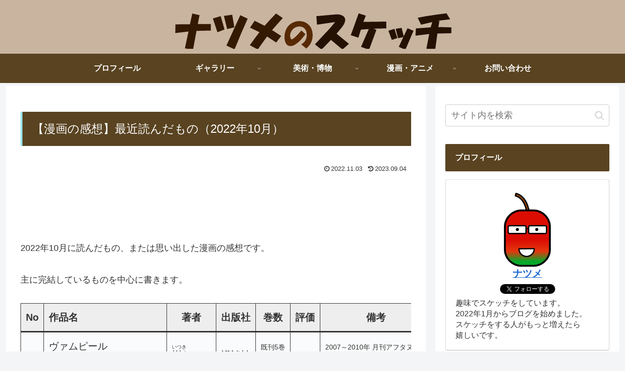

--- FILE ---
content_type: text/html; charset=utf-8
request_url: https://www.google.com/recaptcha/api2/aframe
body_size: 267
content:
<!DOCTYPE HTML><html><head><meta http-equiv="content-type" content="text/html; charset=UTF-8"></head><body><script nonce="XFa5I0IpsTgB-RDwtN9SLw">/** Anti-fraud and anti-abuse applications only. See google.com/recaptcha */ try{var clients={'sodar':'https://pagead2.googlesyndication.com/pagead/sodar?'};window.addEventListener("message",function(a){try{if(a.source===window.parent){var b=JSON.parse(a.data);var c=clients[b['id']];if(c){var d=document.createElement('img');d.src=c+b['params']+'&rc='+(localStorage.getItem("rc::a")?sessionStorage.getItem("rc::b"):"");window.document.body.appendChild(d);sessionStorage.setItem("rc::e",parseInt(sessionStorage.getItem("rc::e")||0)+1);localStorage.setItem("rc::h",'1768997288235');}}}catch(b){}});window.parent.postMessage("_grecaptcha_ready", "*");}catch(b){}</script></body></html>

--- FILE ---
content_type: text/css
request_url: https://natsume-sketch.com/wp-content/themes/cocoon-child-master/style.css?ver=6.9&fver=20220724025641
body_size: 544
content:
@charset "UTF-8";

/*!
Theme Name: Cocoon Child
Description: Cocoon専用の子テーマ
Theme URI: https://wp-cocoon.com/
Author: わいひら
Author URI: https://nelog.jp/
Template:   cocoon-master
Version:    1.1.3
*/

/************************************
** 子テーマ用のスタイルを書く
************************************/
/*必要ならばここにコードを書く*/

/************************************
** レスポンシブデザイン用のメディアクエリ
************************************/
/*1023px以下*/
@media screen and (max-width: 1023px){
  /*必要ならばここにコードを書く*/
}

/*834px以下*/
@media screen and (max-width: 834px){
  /*必要ならばここにコードを書く*/
}

/*480px以下*/
@media screen and (max-width: 480px){
  /*必要ならばここにコードを書く*/
}

/*背景色薄いめのグレー*/
.blogcard-wrap {
background-color: #eae7e0;
}

/************************************
** ショートコードの新着一覧を２カラム表示にする
************************************/
.new-entry-cards.fp-new-entry-cards {
    display: flex;
    flex-wrap: wrap;
    justify-content: space-between;
    box-sizing: border-box;
}

.fp-new-entry-cards .new-entry-card-link.a-wrap {
    display: inline-block;
    width: 49.5%;
}

--- FILE ---
content_type: application/javascript; charset=utf-8
request_url: https://fundingchoicesmessages.google.com/f/AGSKWxVsZ2hz9PCiILieSp5KZWg7OXL9C_gDfZEicHERGyblxfJcdJlbjSGO-tHzpWkwTJFOEPBoXjmS_mz94h_8vfikHx6NzClDo9dt5Tq7s01H49XaMyBO2vty4eFwTRJr3y4nbn5j_zofbM22PHzlf0es7ncwyQbUy2h16Ved_HF5-22X_iPa94N1CBec/_-ad-336x280-/adstop728..php?id=ads_-advertisement-icon./ero-ads_
body_size: -1293
content:
window['f3140e60-f3bb-4a3e-9ca9-94ca3f7cb57d'] = true;